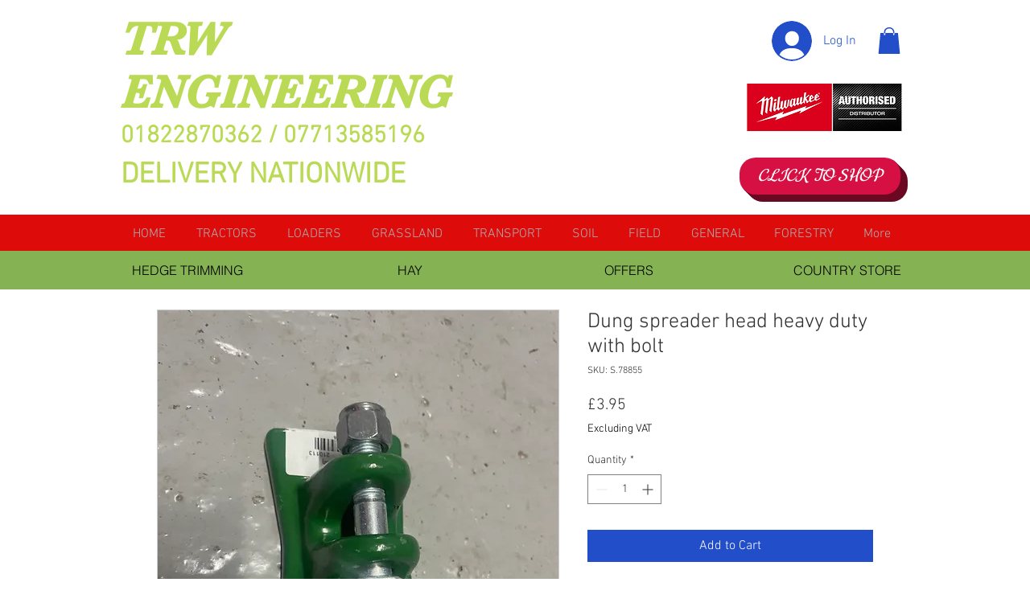

--- FILE ---
content_type: text/html; charset=utf-8
request_url: https://accounts.google.com/o/oauth2/postmessageRelay?parent=https%3A%2F%2Fstatic.parastorage.com&jsh=m%3B%2F_%2Fscs%2Fabc-static%2F_%2Fjs%2Fk%3Dgapi.lb.en.2kN9-TZiXrM.O%2Fd%3D1%2Frs%3DAHpOoo_B4hu0FeWRuWHfxnZ3V0WubwN7Qw%2Fm%3D__features__
body_size: 161
content:
<!DOCTYPE html><html><head><title></title><meta http-equiv="content-type" content="text/html; charset=utf-8"><meta http-equiv="X-UA-Compatible" content="IE=edge"><meta name="viewport" content="width=device-width, initial-scale=1, minimum-scale=1, maximum-scale=1, user-scalable=0"><script src='https://ssl.gstatic.com/accounts/o/2580342461-postmessagerelay.js' nonce="EMn3U772TxrTbuQpi_ASFA"></script></head><body><script type="text/javascript" src="https://apis.google.com/js/rpc:shindig_random.js?onload=init" nonce="EMn3U772TxrTbuQpi_ASFA"></script></body></html>